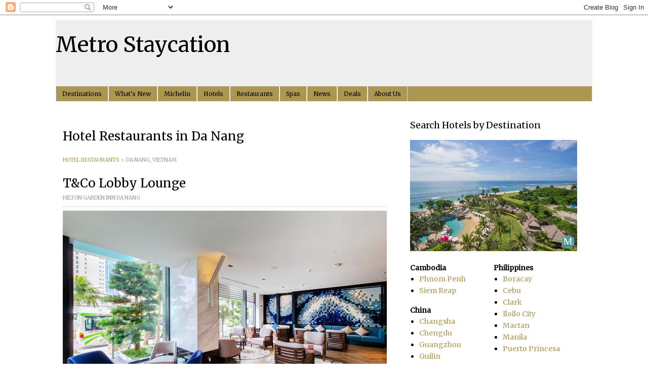

--- FILE ---
content_type: text/html; charset=UTF-8
request_url: https://www.metrostaycation.com/p/restaurants-danang-vietnam.html
body_size: 12522
content:
<!DOCTYPE html>
<html class='v2' dir='ltr' xmlns='http://www.w3.org/1999/xhtml' xmlns:b='http://www.google.com/2005/gml/b' xmlns:data='http://www.google.com/2005/gml/data' xmlns:expr='http://www.google.com/2005/gml/expr'>
<head>
<link href='https://www.blogger.com/static/v1/widgets/335934321-css_bundle_v2.css' rel='stylesheet' type='text/css'/>
<meta content='bcb2f18cc8468639dd7ae4b01f8026f47c7e7daa' name='naver-site-verification'/>
<meta content='nL0D_pyCelhOVbw6io2c-d_kG7O8hGXsbsc18X3AyHg' name='google-site-verification'/>
<meta content='width=1100' name='viewport'/>
<meta content='text/html; charset=UTF-8' http-equiv='Content-Type'/>
<meta content='blogger' name='generator'/>
<link href='https://www.metrostaycation.com/favicon.ico' rel='icon' type='image/x-icon'/>
<link href='https://www.metrostaycation.com/p/restaurants-danang-vietnam.html' rel='canonical'/>
<link rel="alternate" type="application/atom+xml" title="Metro Staycation - Atom" href="https://www.metrostaycation.com/feeds/posts/default" />
<link rel="alternate" type="application/rss+xml" title="Metro Staycation - RSS" href="https://www.metrostaycation.com/feeds/posts/default?alt=rss" />
<link rel="service.post" type="application/atom+xml" title="Metro Staycation - Atom" href="https://www.blogger.com/feeds/4027541912622989760/posts/default" />
<!--Can't find substitution for tag [blog.ieCssRetrofitLinks]-->
<meta content='The best restaurants and bars in Da Nang, Vietnam | Where to eat in Da Nang, Vietnam' name='description'/>
<meta content='https://www.metrostaycation.com/p/restaurants-danang-vietnam.html' property='og:url'/>
<meta content='Hotel Restaurants in Da Nang' property='og:title'/>
<meta content='The best restaurants and bars in Da Nang, Vietnam | Where to eat in Da Nang, Vietnam' property='og:description'/>
<meta content='https://blogger.googleusercontent.com/img/b/R29vZ2xl/AVvXsEg-23hEEoZxmCq6V92JA0Ezt-iPG4DtRAWzPKidc9SHQvArlUvP2fy0hi6FnwPzp_Ru1NDamUdf53F7uEaWNNt49fH_imNh3N1_EMCS38HOMjoHO06t0Ql1oowsf28bB3ZDyR3sF_gU_3d-whUbId-4gGA7dfSVt_Sgj4gUn4f-R2bEC7gKqO56pXSjcUE/w1200-h630-p-k-no-nu/Together%20Co%20Da%20Nang%2001.jpg' property='og:image'/>
<title>
Metro Staycation: Hotel Restaurants in Da Nang
</title>
<style type='text/css'>@font-face{font-family:'Merriweather';font-style:normal;font-weight:400;font-stretch:100%;font-display:swap;src:url(//fonts.gstatic.com/s/merriweather/v33/u-4D0qyriQwlOrhSvowK_l5UcA6zuSYEqOzpPe3HOZJ5eX1WtLaQwmYiScCmDxhtNOKl8yDr3icaGV31CPDaYKfFQn0.woff2)format('woff2');unicode-range:U+0460-052F,U+1C80-1C8A,U+20B4,U+2DE0-2DFF,U+A640-A69F,U+FE2E-FE2F;}@font-face{font-family:'Merriweather';font-style:normal;font-weight:400;font-stretch:100%;font-display:swap;src:url(//fonts.gstatic.com/s/merriweather/v33/u-4D0qyriQwlOrhSvowK_l5UcA6zuSYEqOzpPe3HOZJ5eX1WtLaQwmYiScCmDxhtNOKl8yDr3icaEF31CPDaYKfFQn0.woff2)format('woff2');unicode-range:U+0301,U+0400-045F,U+0490-0491,U+04B0-04B1,U+2116;}@font-face{font-family:'Merriweather';font-style:normal;font-weight:400;font-stretch:100%;font-display:swap;src:url(//fonts.gstatic.com/s/merriweather/v33/u-4D0qyriQwlOrhSvowK_l5UcA6zuSYEqOzpPe3HOZJ5eX1WtLaQwmYiScCmDxhtNOKl8yDr3icaG131CPDaYKfFQn0.woff2)format('woff2');unicode-range:U+0102-0103,U+0110-0111,U+0128-0129,U+0168-0169,U+01A0-01A1,U+01AF-01B0,U+0300-0301,U+0303-0304,U+0308-0309,U+0323,U+0329,U+1EA0-1EF9,U+20AB;}@font-face{font-family:'Merriweather';font-style:normal;font-weight:400;font-stretch:100%;font-display:swap;src:url(//fonts.gstatic.com/s/merriweather/v33/u-4D0qyriQwlOrhSvowK_l5UcA6zuSYEqOzpPe3HOZJ5eX1WtLaQwmYiScCmDxhtNOKl8yDr3icaGl31CPDaYKfFQn0.woff2)format('woff2');unicode-range:U+0100-02BA,U+02BD-02C5,U+02C7-02CC,U+02CE-02D7,U+02DD-02FF,U+0304,U+0308,U+0329,U+1D00-1DBF,U+1E00-1E9F,U+1EF2-1EFF,U+2020,U+20A0-20AB,U+20AD-20C0,U+2113,U+2C60-2C7F,U+A720-A7FF;}@font-face{font-family:'Merriweather';font-style:normal;font-weight:400;font-stretch:100%;font-display:swap;src:url(//fonts.gstatic.com/s/merriweather/v33/u-4D0qyriQwlOrhSvowK_l5UcA6zuSYEqOzpPe3HOZJ5eX1WtLaQwmYiScCmDxhtNOKl8yDr3icaFF31CPDaYKfF.woff2)format('woff2');unicode-range:U+0000-00FF,U+0131,U+0152-0153,U+02BB-02BC,U+02C6,U+02DA,U+02DC,U+0304,U+0308,U+0329,U+2000-206F,U+20AC,U+2122,U+2191,U+2193,U+2212,U+2215,U+FEFF,U+FFFD;}</style>
<style id='page-skin-1' type='text/css'><!--
/*
-----------------------------------------------
Blogger Template Style
Name:     Simple
Designer: Blogger
URL:      www.blogger.com
----------------------------------------------- */
/* Variable definitions
====================
<Variable name="keycolor" description="Main Color" type="color" default="#66bbdd"/>
<Group description="Page Text" selector="body">
<Variable name="body.font" description="Font" type="font"
default="normal normal 12px Arial, Tahoma, Helvetica, FreeSans, sans-serif"/>
<Variable name="body.text.color" description="Text Color" type="color" default="#222222"/>
</Group>
<Group description="Backgrounds" selector=".body-fauxcolumns-outer">
<Variable name="body.background.color" description="Outer Background" type="color" default="#66bbdd"/>
<Variable name="content.background.color" description="Main Background" type="color" default="#ffffff"/>
<Variable name="header.background.color" description="Header Background" type="color" default="transparent"/>
</Group>
<Group description="Links" selector=".main-outer">
<Variable name="link.color" description="Link Color" type="color" default="#2288bb"/>
<Variable name="link.visited.color" description="Visited Color" type="color" default="#888888"/>
<Variable name="link.hover.color" description="Hover Color" type="color" default="#33aaff"/>
</Group>
<Group description="Blog Title" selector=".header h1">
<Variable name="header.font" description="Font" type="font"
default="normal normal 60px Arial, Tahoma, Helvetica, FreeSans, sans-serif"/>
<Variable name="header.text.color" description="Title Color" type="color" default="#3399bb" />
</Group>
<Group description="Blog Description" selector=".header .description">
<Variable name="description.text.color" description="Description Color" type="color"
default="#777777" />
</Group>
<Group description="Tabs Text" selector=".tabs-inner .widget li a">
<Variable name="tabs.font" description="Font" type="font"
default="normal normal 14px Arial, Tahoma, Helvetica, FreeSans, sans-serif"/>
<Variable name="tabs.text.color" description="Text Color" type="color" default="#999999"/>
<Variable name="tabs.selected.text.color" description="Selected Color" type="color" default="#000000"/>
</Group>
<Group description="Tabs Background" selector=".tabs-outer .PageList">
<Variable name="tabs.background.color" description="Background Color" type="color" default="#f5f5f5"/>
<Variable name="tabs.selected.background.color" description="Selected Color" type="color" default="#eeeeee"/>
</Group>
<Group description="Post Title" selector="h3.post-title, .comments h4">
<Variable name="post.title.font" description="Font" type="font"
default="normal normal 22px Arial, Tahoma, Helvetica, FreeSans, sans-serif"/>
</Group>
<Group description="Date Header" selector=".date-header">
<Variable name="date.header.color" description="Text Color" type="color"
default="#000000"/>
<Variable name="date.header.background.color" description="Background Color" type="color"
default="transparent"/>
<Variable name="date.header.font" description="Text Font" type="font"
default="normal bold 11px Arial, Tahoma, Helvetica, FreeSans, sans-serif"/>
<Variable name="date.header.padding" description="Date Header Padding" type="string" default="inherit"/>
<Variable name="date.header.letterspacing" description="Date Header Letter Spacing" type="string" default="inherit"/>
<Variable name="date.header.margin" description="Date Header Margin" type="string" default="inherit"/>
</Group>
<Group description="Post Footer" selector=".post-footer">
<Variable name="post.footer.text.color" description="Text Color" type="color" default="#666666"/>
<Variable name="post.footer.background.color" description="Background Color" type="color"
default="#f9f9f9"/>
<Variable name="post.footer.border.color" description="Shadow Color" type="color" default="#eeeeee"/>
</Group>
<Group description="Gadgets" selector="h2">
<Variable name="widget.title.font" description="Title Font" type="font"
default="normal bold 11px Arial, Tahoma, Helvetica, FreeSans, sans-serif"/>
<Variable name="widget.title.text.color" description="Title Color" type="color" default="#000000"/>
<Variable name="widget.alternate.text.color" description="Alternate Color" type="color" default="#999999"/>
</Group>
<Group description="Images" selector=".main-inner">
<Variable name="image.background.color" description="Background Color" type="color" default="#ffffff"/>
<Variable name="image.border.color" description="Border Color" type="color" default="#eeeeee"/>
<Variable name="image.text.color" description="Caption Text Color" type="color" default="#000000"/>
</Group>
<Group description="Accents" selector=".content-inner">
<Variable name="body.rule.color" description="Separator Line Color" type="color" default="#eeeeee"/>
<Variable name="tabs.border.color" description="Tabs Border Color" type="color" default="transparent"/>
</Group>
<Variable name="body.background" description="Body Background" type="background"
color="#ffffff" default="$(color) none repeat scroll top left"/>
<Variable name="body.background.override" description="Body Background Override" type="string" default=""/>
<Variable name="body.background.gradient.cap" description="Body Gradient Cap" type="url"
default="url(https://resources.blogblog.com/blogblog/data/1kt/simple/gradients_light.png)"/>
<Variable name="body.background.gradient.tile" description="Body Gradient Tile" type="url"
default="url(https://resources.blogblog.com/blogblog/data/1kt/simple/body_gradient_tile_light.png)"/>
<Variable name="content.background.color.selector" description="Content Background Color Selector" type="string" default=".content-inner"/>
<Variable name="content.padding" description="Content Padding" type="length" default="10px" min="0" max="100px"/>
<Variable name="content.padding.horizontal" description="Content Horizontal Padding" type="length" default="10px" min="0" max="100px"/>
<Variable name="content.shadow.spread" description="Content Shadow Spread" type="length" default="40px" min="0" max="100px"/>
<Variable name="content.shadow.spread.webkit" description="Content Shadow Spread (WebKit)" type="length" default="5px" min="0" max="100px"/>
<Variable name="content.shadow.spread.ie" description="Content Shadow Spread (IE)" type="length" default="10px" min="0" max="100px"/>
<Variable name="main.border.width" description="Main Border Width" type="length" default="0" min="0" max="10px"/>
<Variable name="header.background.gradient" description="Header Gradient" type="url" default="none"/>
<Variable name="header.shadow.offset.left" description="Header Shadow Offset Left" type="length" default="-1px" min="-50px" max="50px"/>
<Variable name="header.shadow.offset.top" description="Header Shadow Offset Top" type="length" default="-1px" min="-50px" max="50px"/>
<Variable name="header.shadow.spread" description="Header Shadow Spread" type="length" default="1px" min="0" max="100px"/>
<Variable name="header.padding" description="Header Padding" type="length" default="30px" min="0" max="100px"/>
<Variable name="header.border.size" description="Header Border Size" type="length" default="1px" min="0" max="10px"/>
<Variable name="header.bottom.border.size" description="Header Bottom Border Size" type="length" default="1px" min="0" max="10px"/>
<Variable name="header.border.horizontalsize" description="Header Horizontal Border Size" type="length" default="0" min="0" max="10px"/>
<Variable name="description.text.size" description="Description Text Size" type="string" default="140%"/>
<Variable name="tabs.margin.top" description="Tabs Margin Top" type="length" default="0" min="0" max="100px"/>
<Variable name="tabs.margin.side" description="Tabs Side Margin" type="length" default="30px" min="0" max="100px"/>
<Variable name="tabs.background.gradient" description="Tabs Background Gradient" type="url"
default="url(https://resources.blogblog.com/blogblog/data/1kt/simple/gradients_light.png)"/>
<Variable name="tabs.border.width" description="Tabs Border Width" type="length" default="1px" min="0" max="10px"/>
<Variable name="tabs.bevel.border.width" description="Tabs Bevel Border Width" type="length" default="1px" min="0" max="10px"/>
<Variable name="post.margin.bottom" description="Post Bottom Margin" type="length" default="25px" min="0" max="100px"/>
<Variable name="image.border.small.size" description="Image Border Small Size" type="length" default="2px" min="0" max="10px"/>
<Variable name="image.border.large.size" description="Image Border Large Size" type="length" default="5px" min="0" max="10px"/>
<Variable name="page.width.selector" description="Page Width Selector" type="string" default=".region-inner"/>
<Variable name="page.width" description="Page Width" type="string" default="auto"/>
<Variable name="main.section.margin" description="Main Section Margin" type="length" default="15px" min="0" max="100px"/>
<Variable name="main.padding" description="Main Padding" type="length" default="15px" min="0" max="100px"/>
<Variable name="main.padding.top" description="Main Padding Top" type="length" default="30px" min="0" max="100px"/>
<Variable name="main.padding.bottom" description="Main Padding Bottom" type="length" default="30px" min="0" max="100px"/>
<Variable name="paging.background"
color="#ffffff"
description="Background of blog paging area" type="background"
default="transparent none no-repeat scroll top center"/>
<Variable name="footer.bevel" description="Bevel border length of footer" type="length" default="0" min="0" max="10px"/>
<Variable name="mobile.background.overlay" description="Mobile Background Overlay" type="string"
default="transparent none repeat scroll top left"/>
<Variable name="mobile.background.size" description="Mobile Background Size" type="string" default="auto"/>
<Variable name="mobile.button.color" description="Mobile Button Color" type="color" default="#ffffff" />
<Variable name="startSide" description="Side where text starts in blog language" type="automatic" default="left"/>
<Variable name="endSide" description="Side where text ends in blog language" type="automatic" default="right"/>
*/
/* Content
----------------------------------------------- */
body {
font: normal normal 14px Merriweather;
color: #000000;
background: #ffffff none repeat scroll top left;
padding: 0 0 0 0;
}
html body .region-inner {
min-width: 0;
max-width: 100%;
width: auto;
}
h2 {
font-size: 22px;
}
a:link {
text-decoration:none;
color: #ac9751;
}
a:visited {
text-decoration:none;
color: #ac9751;
}
a:hover {
text-decoration:underline;
color: #e0aa14;
}
.body-fauxcolumn-outer .fauxcolumn-inner {
background: transparent none repeat scroll top left;
_background-image: none;
}
.body-fauxcolumn-outer .cap-top {
position: absolute;
z-index: 1;
height: 400px;
width: 100%;
}
.body-fauxcolumn-outer .cap-top .cap-left {
width: 100%;
background: transparent none repeat-x scroll top left;
_background-image: none;
}
.content-outer {
-moz-box-shadow: 0 0 0 rgba(0, 0, 0, .15);
-webkit-box-shadow: 0 0 0 rgba(0, 0, 0, .15);
-goog-ms-box-shadow: 0 0 0 #333333;
box-shadow: 0 0 0 rgba(0, 0, 0, .15);
margin-bottom: 1px;
}
.content-inner {
padding: 10px 40px;
}
.content-inner {
background-color: #ffffff;
}
/* Header
----------------------------------------------- */
.header-outer {
background: #eeeeee none repeat-x scroll 0 -400px;
_background-image: none;
}
.Header h1 {
font: normal normal 42px Merriweather;
color: #000000;
text-shadow: 0 0 0 rgba(0, 0, 0, .2);
}
.Header h1 a {
color: #000000;
}
.Header .description {
font-size: 18px;
color: #f1ede4;
}
.header-inner .Header .titlewrapper {
padding: 22px 0;
}
.header-inner .Header .descriptionwrapper {
padding: 0 0;
}
/* Tabs
----------------------------------------------- */
.tabs-inner .section:first-child {
border-top: 0 solid #dddddd;
}
.tabs-inner .section:first-child ul {
margin-top: -1px;
border-top: 1px solid #dddddd;
border-left: 1px solid #dddddd;
border-right: 1px solid #dddddd;
}
.tabs-inner .widget ul {
background: #ac9751 none repeat-x scroll 0 -800px;
_background-image: none;
border-bottom: 1px solid #dddddd;
margin-top: 0;
margin-left: -30px;
margin-right: -30px;
}
.tabs-inner .widget li a {
display: inline-block;
padding: .6em 1em;
font: normal normal 12px Merriweather;
color: #000000;
border-left: 1px solid #ffffff;
border-right: 1px solid #dddddd;
}
.tabs-inner .widget li:first-child a {
border-left: none;
}
.tabs-inner .widget li.selected a, .tabs-inner .widget li a:hover {
color: #eeeeee;
background-color: #ac9751;
text-decoration: none;
}
/* Columns
----------------------------------------------- */
.main-outer {
border-top: 0 solid transparent;
}
.fauxcolumn-left-outer .fauxcolumn-inner {
border-right: 1px solid transparent;
}
.fauxcolumn-right-outer .fauxcolumn-inner {
border-left: 1px solid transparent;
}
/* Headings
----------------------------------------------- */
div.widget > h2,
div.widget h2.title {
margin: 0 0 1em 0;
font: normal normal 18px Merriweather;
color: #000000;
}
/* Widgets
----------------------------------------------- */
.widget .zippy {
color: #999999;
text-shadow: 2px 2px 1px rgba(0, 0, 0, .1);
}
.widget .popular-posts ul {
list-style: none;
}
/* Posts
----------------------------------------------- */
h2.date-header {
font: normal normal 12px Merriweather;
}
.date-header span {
background-color: rgba(0, 0, 0, 0);
color: #666666;
padding: 0.4em;
letter-spacing: 3px;
margin: inherit;
}
.main-inner {
padding-top: 35px;
padding-bottom: 65px;
}
.main-inner .column-center-inner {
padding: 0 0;
}
.main-inner .column-center-inner .section {
margin: 0 1em;
}
.post {
margin: 0 0 45px 0;
}
h3.post-title, .comments h4 {
font: normal normal 24px Merriweather;
margin: .75em 0 0;
}
.post-body {
font-size: 110%;
line-height: 1.4;
position: relative;
}
.post-body img, .post-body .tr-caption-container, .Profile img, .Image img,
.BlogList .item-thumbnail img {
padding: 2px;
background: #ffffff;
border: 1px solid #eeeeee;
-moz-box-shadow: 1px 1px 5px rgba(0, 0, 0, .1);
-webkit-box-shadow: 1px 1px 5px rgba(0, 0, 0, .1);
box-shadow: 1px 1px 5px rgba(0, 0, 0, .1);
}
.post-body img, .post-body .tr-caption-container {
padding: 5px;
}
.post-body .tr-caption-container {
color: #000000;
}
.post-body .tr-caption-container img {
padding: 0;
background: transparent;
border: none;
-moz-box-shadow: 0 0 0 rgba(0, 0, 0, .1);
-webkit-box-shadow: 0 0 0 rgba(0, 0, 0, .1);
box-shadow: 0 0 0 rgba(0, 0, 0, .1);
}
.post-header {
margin: 0 0 1.5em;
line-height: 1.6;
font-size: 90%;
}
.post-footer {
margin: 20px -2px 0;
padding: 5px 10px;
color: #666666;
background-color: #eeeeee;
border-bottom: 1px solid #eeeeee;
line-height: 1.6;
font-size: 90%;
}
#comments .comment-author {
padding-top: 1.5em;
border-top: 1px solid transparent;
background-position: 0 1.5em;
}
#comments .comment-author:first-child {
padding-top: 0;
border-top: none;
}
.avatar-image-container {
margin: .2em 0 0;
}
#comments .avatar-image-container img {
border: 1px solid #eeeeee;
}
/* Comments
----------------------------------------------- */
.comments .comments-content .icon.blog-author {
background-repeat: no-repeat;
background-image: url([data-uri]);
}
.comments .comments-content .loadmore a {
border-top: 1px solid #999999;
border-bottom: 1px solid #999999;
}
.comments .comment-thread.inline-thread {
background-color: #eeeeee;
}
.comments .continue {
border-top: 2px solid #999999;
}
/* Accents
---------------------------------------------- */
.section-columns td.columns-cell {
border-left: 1px solid transparent;
}
.blog-pager {
background: transparent url(//www.blogblog.com/1kt/simple/paging_dot.png) repeat-x scroll top center;
}
.blog-pager-older-link, .home-link,
.blog-pager-newer-link {
background-color: #ffffff;
padding: 5px;
}
.footer-outer {
border-top: 1px dashed #bbbbbb;
}
/* Mobile
----------------------------------------------- */
body.mobile  {
background-size: auto;
}
.mobile .body-fauxcolumn-outer {
background: transparent none repeat scroll top left;
}
.mobile .body-fauxcolumn-outer .cap-top {
background-size: 100% auto;
}
.mobile .content-outer {
-webkit-box-shadow: 0 0 3px rgba(0, 0, 0, .15);
box-shadow: 0 0 3px rgba(0, 0, 0, .15);
}
.mobile .tabs-inner .widget ul {
margin-left: 0;
margin-right: 0;
}
.mobile .post {
margin: 0;
}
.mobile .main-inner .column-center-inner .section {
margin: 0;
}
.mobile .date-header span {
padding: 0.1em 10px;
margin: 0 -10px;
}
.mobile h3.post-title {
margin: 0;
}
.mobile .blog-pager {
background: transparent none no-repeat scroll top center;
}
.mobile .footer-outer {
border-top: none;
}
.mobile .main-inner, .mobile .footer-inner {
background-color: #ffffff;
}
.mobile-index-contents {
color: #000000;
}
.mobile-link-button {
background-color: #ac9751;
}
.mobile-link-button a:link, .mobile-link-button a:visited {
color: #ffffff;
}
.mobile .tabs-inner .section:first-child {
border-top: none;
}
.mobile .tabs-inner .PageList .widget-content {
background-color: #ac9751;
color: #eeeeee;
border-top: 1px solid #dddddd;
border-bottom: 1px solid #dddddd;
}
.mobile .tabs-inner .PageList .widget-content .pagelist-arrow {
border-left: 1px solid #dddddd;
}
.post-body img, .post-body .tr-caption-container {
padding: 0 !important;
background: none !important;  border: none !important;
-webkit-box-shadow: 0px 0px 0px transparent !important;
-moz-box-shadow: 0px 0px 0px transparent !important;
box-shadow: 0px 0px 0px transparent !important;   }
hr {
border: 0;
background-color: #FFFFFF;
border-top: 1px dotted #C0C0C0;
}
--></style>
<style id='template-skin-1' type='text/css'><!--
body {
min-width: 1140px;
}
.content-outer, .content-fauxcolumn-outer, .region-inner {
min-width: 1140px;
max-width: 1140px;
_width: 1140px;
}
.main-inner .columns {
padding-left: 0px;
padding-right: 390px;
}
.main-inner .fauxcolumn-center-outer {
left: 0px;
right: 390px;
/* IE6 does not respect left and right together */
_width: expression(this.parentNode.offsetWidth -
parseInt("0px") -
parseInt("390px") + 'px');
}
.main-inner .fauxcolumn-left-outer {
width: 0px;
}
.main-inner .fauxcolumn-right-outer {
width: 390px;
}
.main-inner .column-left-outer {
width: 0px;
right: 100%;
margin-left: -0px;
}
.main-inner .column-right-outer {
width: 390px;
margin-right: -390px;
}
#layout {
min-width: 0;
}
#layout .content-outer {
min-width: 0;
width: 800px;
}
#layout .region-inner {
min-width: 0;
width: auto;
}
--></style>
<script type='text/javascript'>
'function'!=typeof loadGsLib&&(loadGsLib=function(){var e=document.createElement("script");
e.type="text/javascript",e.async=!0,e.src='//api.at.getsocial.io/widget/v1/gs_async.js?id=6146af';
var t=document.getElementsByTagName("script")[0];t.parentNode.insertBefore(e,t)})();
</script>
<meta content='0be312f30769a03f26a850c84eea2338012320e8' name='B-verify'/>
<link href='https://www.blogger.com/dyn-css/authorization.css?targetBlogID=4027541912622989760&amp;zx=33f7b2e9-c26d-4217-8cfd-6e973150e045' media='none' onload='if(media!=&#39;all&#39;)media=&#39;all&#39;' rel='stylesheet'/><noscript><link href='https://www.blogger.com/dyn-css/authorization.css?targetBlogID=4027541912622989760&amp;zx=33f7b2e9-c26d-4217-8cfd-6e973150e045' rel='stylesheet'/></noscript>
<meta name='google-adsense-platform-account' content='ca-host-pub-1556223355139109'/>
<meta name='google-adsense-platform-domain' content='blogspot.com'/>

<!-- data-ad-client=ca-pub-1885672362458017 -->

</head>
<body class='loading'>
<div class='navbar section' id='navbar' name='Navbar'><div class='widget Navbar' data-version='1' id='Navbar1'><script type="text/javascript">
    function setAttributeOnload(object, attribute, val) {
      if(window.addEventListener) {
        window.addEventListener('load',
          function(){ object[attribute] = val; }, false);
      } else {
        window.attachEvent('onload', function(){ object[attribute] = val; });
      }
    }
  </script>
<div id="navbar-iframe-container"></div>
<script type="text/javascript" src="https://apis.google.com/js/platform.js"></script>
<script type="text/javascript">
      gapi.load("gapi.iframes:gapi.iframes.style.bubble", function() {
        if (gapi.iframes && gapi.iframes.getContext) {
          gapi.iframes.getContext().openChild({
              url: 'https://www.blogger.com/navbar/4027541912622989760?pa\x3d7293091873372717789\x26origin\x3dhttps://www.metrostaycation.com',
              where: document.getElementById("navbar-iframe-container"),
              id: "navbar-iframe"
          });
        }
      });
    </script><script type="text/javascript">
(function() {
var script = document.createElement('script');
script.type = 'text/javascript';
script.src = '//pagead2.googlesyndication.com/pagead/js/google_top_exp.js';
var head = document.getElementsByTagName('head')[0];
if (head) {
head.appendChild(script);
}})();
</script>
</div></div>
<div class='body-fauxcolumns'>
<div class='fauxcolumn-outer body-fauxcolumn-outer'>
<div class='cap-top'>
<div class='cap-left'></div>
<div class='cap-right'></div>
</div>
<div class='fauxborder-left'>
<div class='fauxborder-right'></div>
<div class='fauxcolumn-inner'>
</div>
</div>
<div class='cap-bottom'>
<div class='cap-left'></div>
<div class='cap-right'></div>
</div>
</div>
</div>
<div class='content'>
<div class='content-fauxcolumns'>
<div class='fauxcolumn-outer content-fauxcolumn-outer'>
<div class='cap-top'>
<div class='cap-left'></div>
<div class='cap-right'></div>
</div>
<div class='fauxborder-left'>
<div class='fauxborder-right'></div>
<div class='fauxcolumn-inner'>
</div>
</div>
<div class='cap-bottom'>
<div class='cap-left'></div>
<div class='cap-right'></div>
</div>
</div>
</div>
<div class='content-outer'>
<div class='content-cap-top cap-top'>
<div class='cap-left'></div>
<div class='cap-right'></div>
</div>
<div class='fauxborder-left content-fauxborder-left'>
<div class='fauxborder-right content-fauxborder-right'></div>
<div class='content-inner'>
<header>
<div class='header-outer'>
<div class='header-cap-top cap-top'>
<div class='cap-left'></div>
<div class='cap-right'></div>
</div>
<div class='fauxborder-left header-fauxborder-left'>
<div class='fauxborder-right header-fauxborder-right'></div>
<div class='region-inner header-inner'>
<div class='header section' id='header' name='Header'><div class='widget Header' data-version='1' id='Header1'>
<div id='header-inner'>
<div class='titlewrapper'>
<h1 class='title'>
<a href='https://www.metrostaycation.com/'>
Metro Staycation
</a>
</h1>
</div>
<div class='descriptionwrapper'>
<p class='description'><span>
</span></p>
</div>
</div>
</div></div>
</div>
</div>
<div class='header-cap-bottom cap-bottom'>
<div class='cap-left'></div>
<div class='cap-right'></div>
</div>
</div>
</header>
<div class='tabs-outer'>
<div class='tabs-cap-top cap-top'>
<div class='cap-left'></div>
<div class='cap-right'></div>
</div>
<div class='fauxborder-left tabs-fauxborder-left'>
<div class='fauxborder-right tabs-fauxborder-right'></div>
<div class='region-inner tabs-inner'>
<div class='tabs section' id='crosscol' name='Cross-Column'><div class='widget PageList' data-version='1' id='PageList1'>
<div class='widget-content'>
<ul>
<li>
<a href='http://www.metrostaycation.com/p/home.html'>Destinations</a>
</li>
<li>
<a href='http://www.metrostaycation.com/index.html'>What's New</a>
</li>
<li>
<a href='https://www.metrostaycation.com/p/michelin.html'>Michelin</a>
</li>
<li>
<a href='https://www.metrostaycation.com/p/featured-hotels.html'>Hotels</a>
</li>
<li>
<a href='http://www.metrostaycation.com/p/restaurants.html'>Restaurants</a>
</li>
<li>
<a href='https://www.metrostaycation.com/p/hotel-spas.html'>Spas</a>
</li>
<li>
<a href='https://news.metrostaycation.com/'>News</a>
</li>
<li>
<a href='https://deals.metrostaycation.com/'>Deals</a>
</li>
<li>
<a href='http://www.metrostaycation.com/p/about.html'>About Us</a>
</li>
</ul>
<div class='clear'></div>
</div>
</div></div>
<div class='tabs no-items section' id='crosscol-overflow' name='Cross-Column 2'></div>
</div>
</div>
<div class='tabs-cap-bottom cap-bottom'>
<div class='cap-left'></div>
<div class='cap-right'></div>
</div>
</div>
<div class='main-outer'>
<div class='main-cap-top cap-top'>
<div class='cap-left'></div>
<div class='cap-right'></div>
</div>
<div class='fauxborder-left main-fauxborder-left'>
<div class='fauxborder-right main-fauxborder-right'></div>
<div class='region-inner main-inner'>
<div class='columns fauxcolumns'>
<div class='fauxcolumn-outer fauxcolumn-center-outer'>
<div class='cap-top'>
<div class='cap-left'></div>
<div class='cap-right'></div>
</div>
<div class='fauxborder-left'>
<div class='fauxborder-right'></div>
<div class='fauxcolumn-inner'>
</div>
</div>
<div class='cap-bottom'>
<div class='cap-left'></div>
<div class='cap-right'></div>
</div>
</div>
<div class='fauxcolumn-outer fauxcolumn-left-outer'>
<div class='cap-top'>
<div class='cap-left'></div>
<div class='cap-right'></div>
</div>
<div class='fauxborder-left'>
<div class='fauxborder-right'></div>
<div class='fauxcolumn-inner'>
</div>
</div>
<div class='cap-bottom'>
<div class='cap-left'></div>
<div class='cap-right'></div>
</div>
</div>
<div class='fauxcolumn-outer fauxcolumn-right-outer'>
<div class='cap-top'>
<div class='cap-left'></div>
<div class='cap-right'></div>
</div>
<div class='fauxborder-left'>
<div class='fauxborder-right'></div>
<div class='fauxcolumn-inner'>
</div>
</div>
<div class='cap-bottom'>
<div class='cap-left'></div>
<div class='cap-right'></div>
</div>
</div>
<!-- corrects IE6 width calculation -->
<div class='columns-inner'>
<div class='column-center-outer'>
<div class='column-center-inner'>
<div class='main section' id='main' name='Main'><div class='widget Blog' data-version='1' id='Blog1'>
<div class='blog-posts hfeed'>

          <div class="date-outer">
        

          <div class="date-posts">
        
<div class='post-outer'>
<div class='post hentry uncustomized-post-template' itemprop='blogPost' itemscope='itemscope' itemtype='http://schema.org/BlogPosting'>
<meta content='https://blogger.googleusercontent.com/img/b/R29vZ2xl/AVvXsEg-23hEEoZxmCq6V92JA0Ezt-iPG4DtRAWzPKidc9SHQvArlUvP2fy0hi6FnwPzp_Ru1NDamUdf53F7uEaWNNt49fH_imNh3N1_EMCS38HOMjoHO06t0Ql1oowsf28bB3ZDyR3sF_gU_3d-whUbId-4gGA7dfSVt_Sgj4gUn4f-R2bEC7gKqO56pXSjcUE/s1600/Together%20Co%20Da%20Nang%2001.jpg' itemprop='image_url'/>
<meta content='4027541912622989760' itemprop='blogId'/>
<meta content='7293091873372717789' itemprop='postId'/>
<a name='7293091873372717789'></a>
<h3 class='post-title entry-title' itemprop='name'>
Hotel Restaurants in Da Nang
</h3>
<div class='post-header'>
<div class='post-header-line-1'></div>
</div>
<div class='post-body entry-content' id='post-body-7293091873372717789' itemprop='articleBody'>
<img alt="" border="0" height="0" src="https://blogger.googleusercontent.com/img/b/R29vZ2xl/AVvXsEg-23hEEoZxmCq6V92JA0Ezt-iPG4DtRAWzPKidc9SHQvArlUvP2fy0hi6FnwPzp_Ru1NDamUdf53F7uEaWNNt49fH_imNh3N1_EMCS38HOMjoHO06t0Ql1oowsf28bB3ZDyR3sF_gU_3d-whUbId-4gGA7dfSVt_Sgj4gUn4f-R2bEC7gKqO56pXSjcUE/s1600/Together%20Co%20Da%20Nang%2001.jpg" width="0"/><span style="color: #999999; font-size: x-small;"><a href="http://www.metrostaycation.com/p/restaurants.html">HOTEL RESTAURANTS</a></span>  
<span style="color: #999999; font-size: x-small;">&gt;</span> 
<span style="color: #999999; font-size: x-small;">DA NANG, VIETNAM</span>
<br />
<br />



<span style="font-size: x-large;">T&Co Lobby Lounge</span><br />
<span style="color: #999999; font-size: x-small;">HILTON GARDEN INN DA NANG</span>
<hr />
<img alt="T&amp;Co Lobby Lounge at Hilton Garden Inn Da Nang" border="0" data-original-height="427" data-original-width="640" src="https://blogger.googleusercontent.com/img/b/R29vZ2xl/AVvXsEgkchdz14tWK0bj86uoApH94YkcQNjN10bcdqvej4Db9u8kdQ0YN7_HZ54ehuTM70CGevg5Xdu5FVD3LcCHNR79emR3d_Mj5pYUC05lwzJDNWs5308ck_TwRcDj7CQiH66rAAqnBAfo1jYTebFiXTlVUdEtPGbRLvPXR2Sm2eIfBG_bXTSmdAQ1DXMvwHc/s1600/Lobby%20Lounge%2002.jpg"/>
<br />
<br />
<b><a href="https://www.metrostaycation.com/2024/01/t-and-co-lobby-lounge-at-hilton-garden-inn-da-nang.html">T&Co Lobby Lounge</a></b> at <b>Hilton Garden Inn Da Nang</b> is located at the lobby level and serves as an ideal spot for a casual snack, business meetings, or unwinding with a cocktail in the evening.
<hr />
<br />
<br />



<span style="font-size: x-large;">Together & Co.</span><br />
<span style="color: #999999; font-size: x-small;">HILTON GARDEN INN DA NANG</span>
<hr />
<img alt="Together &amp; Co at Hilton Garden Inn Da Nang" border="0" data-original-height="427" data-original-width="640" src="https://blogger.googleusercontent.com/img/b/R29vZ2xl/AVvXsEj7mi99qMsEqi9rjxVyjOnGOvq4DinHfmQh-JkE0oWIPN2Twq1IF07W6m_zyBHtftng4ECZ7rK9m3on1sK1orMIrji6XphyF2WUaYVx6lWTVuG8CpokeVS6DUHVMCCdzHa4C1rAOPUJgHyubRSkgWrosHkvzXK7-TPqzOVdC8r7WfMd6LVJgujFJjc6xjk/s1600/Together%20Co%20Da%20Nang%2002.jpg"/>
<br />
<br />
<b><a href="https://www.metrostaycation.com/2024/01/together--and-co-at-hilton-garden-inn-da-nang.html">Together & Co.</a></b> is the all-day dining restaurant of <b>Hilton Garden Inn Da Nang</b>. Blending local and international flavors, this restaurant offers a modern ambiance with beachside panoramas. Whether you're into pho or pasta, the restaurant's menu caters to all tastes.
<hr />
<br />
<br />




<div style='clear: both;'></div>
</div>
<div class='post-footer'>
<div class='post-footer-line post-footer-line-1'>
<span class='post-author vcard'>
</span>
<span class='post-timestamp'>
</span>
<span class='post-comment-link'>
</span>
<span class='post-icons'>
</span>
<div class='post-share-buttons goog-inline-block'>
</div>
</div>
<div class='post-footer-line post-footer-line-2'>
<span class='post-labels'>
</span>
</div>
<div class='post-footer-line post-footer-line-3'>
<span class='post-location'>
</span>
</div>
</div>
</div>
<div class='comments' id='comments'>
<a name='comments'></a>
<h4>No comments:</h4>
<div id='Blog1_comments-block-wrapper'>
<dl class='avatar-comment-indent' id='comments-block'>
</dl>
</div>
<p class='comment-footer'>
<div class='comment-form'>
<a name='comment-form'></a>
<h4 id='comment-post-message'>Post a Comment</h4>
<p>
</p>
<a href='https://www.blogger.com/comment/frame/4027541912622989760?pa=7293091873372717789&hl=en&saa=85391&origin=https://www.metrostaycation.com' id='comment-editor-src'></a>
<iframe allowtransparency='true' class='blogger-iframe-colorize blogger-comment-from-post' frameborder='0' height='410px' id='comment-editor' name='comment-editor' src='' width='100%'></iframe>
<script src='https://www.blogger.com/static/v1/jsbin/2830521187-comment_from_post_iframe.js' type='text/javascript'></script>
<script type='text/javascript'>
      BLOG_CMT_createIframe('https://www.blogger.com/rpc_relay.html');
    </script>
</div>
</p>
</div>
</div>
<div class='inline-ad'>
<script async src="https://pagead2.googlesyndication.com/pagead/js/adsbygoogle.js?client=ca-pub-1885672362458017&host=ca-host-pub-1556223355139109" crossorigin="anonymous"></script>
<!-- metrostaycation_main_Blog1_1x1_as -->
<ins class="adsbygoogle"
     style="display:block"
     data-ad-client="ca-pub-1885672362458017"
     data-ad-host="ca-host-pub-1556223355139109"
     data-ad-slot="4989412963"
     data-ad-format="auto"
     data-full-width-responsive="true"></ins>
<script>
(adsbygoogle = window.adsbygoogle || []).push({});
</script>
</div>

        </div></div>
      
</div>
<div class='blog-pager' id='blog-pager'>
<a class='home-link' href='https://www.metrostaycation.com/'>Home</a>
</div>
<div class='clear'></div>
<div class='blog-feeds'>
<div class='feed-links'>
Subscribe to:
<a class='feed-link' href='https://www.metrostaycation.com/feeds/posts/default' target='_blank' type='application/atom+xml'>Comments (Atom)</a>
</div>
</div>
</div></div>
</div>
</div>
<div class='column-left-outer'>
<div class='column-left-inner'>
<aside>
</aside>
</div>
</div>
<div class='column-right-outer'>
<div class='column-right-inner'>
<aside>
<div class='sidebar section' id='sidebar-right-1'><div class='widget HTML' data-version='1' id='HTML1'>
<h2 class='title'>Search Hotels by Destination</h2>
<div class='widget-content'>
<img alt="" border="0" data-original-height="220" data-original-width="330" src="https://blogger.googleusercontent.com/img/b/R29vZ2xl/AVvXsEiuVGZvPwQZJmXmjPF5Jc9AwnC2P4_uIPWBwczbq5mWp9-mSQYIFWKh-Q5rYQqSjJFsV1PLiwB-tgdthec1_HJT4gYZrzaGvO-NmQL_Z0K4msUBC3Oo2wmBWAE2eygst2g9nRuY-f_cXz0mf7h6HUVNhUhxYSuZQwwRYl9_yyXJOgEEH3ishuR7D9cN/s1600/MetroStaycation%20Hotels.png"/>
<br />
<br />
<table cellspacing="0" cellpadding="0">
<tr valign="top">
<td width="165">


<b>Cambodia</b>
<br />
<ul>
<li><a href="https://www.metrostaycation.com/p/hotels-in-phnom-penh-cambodia.html">Phnom Penh</a></li>
<li><a href="https://www.metrostaycation.com/p/hotels-in-siem-reap.html">Siem Reap</a>
</li>
</ul>
<br />
               
<b>China</b>
<br />
<ul>
<li><a href="https://www.metrostaycation.com/p/hotels-changsha-hunan-china.html">Changsha</a></li>
<li><a href="https://www.metrostaycation.com/p/hotels-chengdu-sichuan-china.html">Chengdu</a></li>
<li><a href="https://www.metrostaycation.com/p/hotels-guangzhou-guangdong-china.html">Guangzhou</a></li>
<li><a href="https://www.metrostaycation.com/p/hotels-guilin-guangxi-china.html">Guilin</a></li>
<li><a href="https://www.metrostaycation.com/p/hotels-sanya-hainan-china.html">Sanya</a></li>
<li><a href="https://www.metrostaycation.com/p/hotels-suzhou-jiangsu-china.html">Suzhou</a></li>
<li><a href="https://www.metrostaycation.com/p/hotels-wuhan-hubei-china.html">Wuhan</a></li>
<li><a href="https://www.metrostaycation.com/p/hotels-xian-shaanxi-china.html">Xi'an</a></li>
<li><a href="https://www.metrostaycation.com/p/hotels-zhangjiajie-hunan-china.html">Zhangjiajie</a> </li>
</ul>
<br />


<b>Hong Kong SAR</b>
<br />
<ul>
<li><a href="http://www.metrostaycation.com/p/featured-hotels-hk.html">Hong Kong</a></li>
</ul>
<br />  


<b>Indonesia</b>
<br />
<ul>
<li><a href="https://www.metrostaycation.com/p/hotels-in-bali-indonesia.html">Bali</a></li>
<li><a href="https://www.metrostaycation.com/p/hotels-in-jakarta-indonesia.html">Jakarta</a></li>
</ul>
<br />  

   
<b>Japan</b>
<br />
<ul>
<li><a href="https://www.metrostaycation.com/p/hotels-in-kyoto-japan.html">Kyoto</a></li>
<li><a href="https://www.metrostaycation.com/p/hotels-in-osaka-japan.html">Osaka</a></li>
</ul>
<br />


<b>Macau SAR</b>
<br />
<ul>
<li><a href="http://www.metrostaycation.com/p/featured-hotels-mo.html">Macau</a></li>
</ul>
<br />  


<b>Malaysia</b>
<br />
<ul>
<li><a href="https://www.metrostaycation.com/p/hotels-kota-kinabalu-malaysia.html">Kota Kinabalu</a></li>
<li><a href="https://www.metrostaycation.com/p/hotels-kuala-lumpur-malaysia.html">Kuala Lumpur</a></li>
<li><a href="https://www.metrostaycation.com/p/hotels-in-penang-malaysia.html">Penang</a></li>
</ul>
<br />

</td>
<td width="165">

<b>Philippines</b>
<br />
<ul>
<li><a href="https://www.metrostaycation.com/p/hotels-in-boracay-philippines.html">Boracay</a></li>
<li><a href="https://www.metrostaycation.com/p/hotels-in-cebu-philippines.html">Cebu</a></li>
<li><a href="https://www.metrostaycation.com/p/hotels-in-clark-philippines.html">Clark</a></li>
<li><a href="https://www.metrostaycation.com/p/hotels-in-iloilo-philippines.html">Iloilo City</a></li>
<li><a href="https://www.metrostaycation.com/p/hotels-mactan-cebu-philippines.html">Mactan</a></li>
<li><a href="https://www.metrostaycation.com/p/hotels-metro-manila-philippines.html">Manila</a></li>
<li><a href="https://www.metrostaycation.com/p/hotels-puerto-princesa-philippines.html">Puerto Princesa</a></li>
</ul>
<br />
   
<b>Singapore</b>
<br />
<ul>
<li><a href="http://www.metrostaycation.com/p/featured-hotels-sg.html">Singapore</a></li>
</ul>
<br />


<b>Taiwan</b>
<br />
<ul>
<li><a href="https://www.metrostaycation.com/p/hotels-kaohsiung-taiwan.html">Kaohsiung</a></li>
<li><a href="https://www.metrostaycation.com/p/hotels-taipei-taiwan.html">Taipei</a></li>
</ul>
<br />

        
<b>Thailand</b>
<br />
<ul>
<li><a href="https://www.metrostaycation.com/p/hotels-in-bangkok-thailand.html">Bangkok</a></li>
<li><a href="https://www.metrostaycation.com/p/hotels-in-chiang-mai-thailand.html">Chiang Mai</a></li>
<li><a href="https://www.metrostaycation.com/p/hotels-khao-lak-thailand.html">Khao Lak</a></li>
<li><a href="https://www.metrostaycation.com/p/hotels-koh-samui-thailand.html">Koh Samui</a></li>
<li><a href="https://www.metrostaycation.com/p/hotels-in-phuket-thailand.html">Phuket</a></li>
</ul>
<br />

        
<b>Vietnam</b>
<br />
<ul>
<li><a href="https://www.metrostaycation.com/p/hotels-cam-ranh-vietnam.html">Cam Ranh</a></li>
<li><a href="https://www.metrostaycation.com/p/hotels-danang-vietnam.html">Da Nang</a></li>
<li><a href="https://www.metrostaycation.com/p/hotels-in-saigon-vietnam.html">Ho Chi Minh City</a></li>
<li><a href="https://www.metrostaycation.com/p/hotels-hoian-vietnam.html">Hoi An</a></li>
<li><a href="https://www.metrostaycation.com/p/hotels-in-phu-quoc-vietnam.html">Phu Quoc</a></li>
</ul>
<br />

</td></tr></table><hr />
</div>
<div class='clear'></div>
</div><div class='widget AdSense' data-version='1' id='AdSense1'>
<div class='widget-content'>
<script async src="https://pagead2.googlesyndication.com/pagead/js/adsbygoogle.js?client=ca-pub-1885672362458017&host=ca-host-pub-1556223355139109" crossorigin="anonymous"></script>
<!-- metrostaycation_sidebar-right-1_AdSense1_1x1_as -->
<ins class="adsbygoogle"
     style="display:block"
     data-ad-client="ca-pub-1885672362458017"
     data-ad-host="ca-host-pub-1556223355139109"
     data-ad-slot="1455747668"
     data-ad-format="auto"
     data-full-width-responsive="true"></ins>
<script>
(adsbygoogle = window.adsbygoogle || []).push({});
</script>
<div class='clear'></div>
</div>
</div></div>
</aside>
</div>
</div>
</div>
<div style='clear: both'></div>
<!-- columns -->
</div>
<!-- main -->
</div>
</div>
<div class='main-cap-bottom cap-bottom'>
<div class='cap-left'></div>
<div class='cap-right'></div>
</div>
</div>
<footer>
<div class='footer-outer'>
<div class='footer-cap-top cap-top'>
<div class='cap-left'></div>
<div class='cap-right'></div>
</div>
<div class='fauxborder-left footer-fauxborder-left'>
<div class='fauxborder-right footer-fauxborder-right'></div>
<div class='region-inner footer-inner'>
<div class='foot no-items section' id='footer-1'></div>
<table border='0' cellpadding='0' cellspacing='0' class='section-columns columns-3'>
<tbody>
<tr>
<td class='first columns-cell'>
<div class='foot section' id='footer-2-1'><div class='widget HTML' data-version='1' id='HTML7'>
<h2 class='title'>Content</h2>
<div class='widget-content'>
<ul>
<li><a href="https://www.metrostaycation.com/p/new-hotel-openings.html">New Hotel Openings</a></li>
<li><a href="https://www.metrostaycation.com/p/featured-hotels.html">Hotels &amp; Resorts</a></li>
<li><a href="https://www.metrostaycation.com/p/club-lounges.html">Hotel Club Lounges</a></li>
<li><a href="https://www.metrostaycation.com/p/restaurants.html">Hotel Restaurants</a></li>
</ul>
</div>
<div class='clear'></div>
</div></div>
</td>
<td class='columns-cell'>
<div class='foot no-items section' id='footer-2-2'></div>
</td>
<td class='columns-cell'>
<div class='foot section' id='footer-2-3'><div class='widget HTML' data-version='1' id='HTML5'>
<h2 class='title'>Terms &amp; Conditions</h2>
<div class='widget-content'>
<span style="font-size: x-small;">All text, photos, videos, files and other intellectual property rights (registered and unregistered) on MetroStaycation.com are CONTENT protected by copyright. You may not copy, download, edit, rephrase, modify, reproduce, republish, post, re-post or otherwise use MetroStaycation.com content in any way except for your own personal, offline, and non-commercial use. Any other use of MetroStaycation.com content requires the prior written permission obtained via metrostaycation@gmail.com.</span>
</div>
<div class='clear'></div>
</div></div>
</td>
</tr>
</tbody>
</table>
<!-- outside of the include in order to lock Attribution widget -->
<div class='foot section' id='footer-3' name='Footer'><div class='widget Attribution' data-version='1' id='Attribution1'>
<div class='widget-content' style='text-align: center;'>
Copyright 2016-2026 &#169; MetroStaycation.com All Rights Reserved. Powered by <a href='https://www.blogger.com' target='_blank'>Blogger</a>.
</div>
<div class='clear'></div>
</div></div>
</div>
</div>
<div class='footer-cap-bottom cap-bottom'>
<div class='cap-left'></div>
<div class='cap-right'></div>
</div>
</div>
</footer>
<!-- content -->
</div>
</div>
<div class='content-cap-bottom cap-bottom'>
<div class='cap-left'></div>
<div class='cap-right'></div>
</div>
</div>
</div>
<script type='text/javascript'>
    window.setTimeout(function() {
        document.body.className = document.body.className.replace('loading', '');
      }, 10);
  </script>

<script type="text/javascript" src="https://www.blogger.com/static/v1/widgets/3845888474-widgets.js"></script>
<script type='text/javascript'>
window['__wavt'] = 'AOuZoY5Nfxj6MK26Ag-Ul35PCwLvdL9vSg:1768733850058';_WidgetManager._Init('//www.blogger.com/rearrange?blogID\x3d4027541912622989760','//www.metrostaycation.com/p/restaurants-danang-vietnam.html','4027541912622989760');
_WidgetManager._SetDataContext([{'name': 'blog', 'data': {'blogId': '4027541912622989760', 'title': 'Metro Staycation', 'url': 'https://www.metrostaycation.com/p/restaurants-danang-vietnam.html', 'canonicalUrl': 'https://www.metrostaycation.com/p/restaurants-danang-vietnam.html', 'homepageUrl': 'https://www.metrostaycation.com/', 'searchUrl': 'https://www.metrostaycation.com/search', 'canonicalHomepageUrl': 'https://www.metrostaycation.com/', 'blogspotFaviconUrl': 'https://www.metrostaycation.com/favicon.ico', 'bloggerUrl': 'https://www.blogger.com', 'hasCustomDomain': true, 'httpsEnabled': true, 'enabledCommentProfileImages': true, 'gPlusViewType': 'FILTERED_POSTMOD', 'adultContent': false, 'analyticsAccountNumber': '', 'encoding': 'UTF-8', 'locale': 'en', 'localeUnderscoreDelimited': 'en', 'languageDirection': 'ltr', 'isPrivate': false, 'isMobile': false, 'isMobileRequest': false, 'mobileClass': '', 'isPrivateBlog': false, 'isDynamicViewsAvailable': true, 'feedLinks': '\x3clink rel\x3d\x22alternate\x22 type\x3d\x22application/atom+xml\x22 title\x3d\x22Metro Staycation - Atom\x22 href\x3d\x22https://www.metrostaycation.com/feeds/posts/default\x22 /\x3e\n\x3clink rel\x3d\x22alternate\x22 type\x3d\x22application/rss+xml\x22 title\x3d\x22Metro Staycation - RSS\x22 href\x3d\x22https://www.metrostaycation.com/feeds/posts/default?alt\x3drss\x22 /\x3e\n\x3clink rel\x3d\x22service.post\x22 type\x3d\x22application/atom+xml\x22 title\x3d\x22Metro Staycation - Atom\x22 href\x3d\x22https://www.blogger.com/feeds/4027541912622989760/posts/default\x22 /\x3e\n', 'meTag': '', 'adsenseClientId': 'ca-pub-1885672362458017', 'adsenseHostId': 'ca-host-pub-1556223355139109', 'adsenseHasAds': true, 'adsenseAutoAds': false, 'boqCommentIframeForm': true, 'loginRedirectParam': '', 'view': '', 'dynamicViewsCommentsSrc': '//www.blogblog.com/dynamicviews/4224c15c4e7c9321/js/comments.js', 'dynamicViewsScriptSrc': '//www.blogblog.com/dynamicviews/2dfa401275732ff9', 'plusOneApiSrc': 'https://apis.google.com/js/platform.js', 'disableGComments': true, 'interstitialAccepted': false, 'sharing': {'platforms': [{'name': 'Get link', 'key': 'link', 'shareMessage': 'Get link', 'target': ''}, {'name': 'Facebook', 'key': 'facebook', 'shareMessage': 'Share to Facebook', 'target': 'facebook'}, {'name': 'BlogThis!', 'key': 'blogThis', 'shareMessage': 'BlogThis!', 'target': 'blog'}, {'name': 'X', 'key': 'twitter', 'shareMessage': 'Share to X', 'target': 'twitter'}, {'name': 'Pinterest', 'key': 'pinterest', 'shareMessage': 'Share to Pinterest', 'target': 'pinterest'}, {'name': 'Email', 'key': 'email', 'shareMessage': 'Email', 'target': 'email'}], 'disableGooglePlus': true, 'googlePlusShareButtonWidth': 0, 'googlePlusBootstrap': '\x3cscript type\x3d\x22text/javascript\x22\x3ewindow.___gcfg \x3d {\x27lang\x27: \x27en\x27};\x3c/script\x3e'}, 'hasCustomJumpLinkMessage': false, 'jumpLinkMessage': 'Read more', 'pageType': 'static_page', 'pageId': '7293091873372717789', 'pageName': 'Hotel Restaurants in Da Nang', 'pageTitle': 'Metro Staycation: Hotel Restaurants in Da Nang', 'metaDescription': 'The best restaurants and bars in Da Nang, Vietnam | Where to eat in Da Nang, Vietnam'}}, {'name': 'features', 'data': {}}, {'name': 'messages', 'data': {'edit': 'Edit', 'linkCopiedToClipboard': 'Link copied to clipboard!', 'ok': 'Ok', 'postLink': 'Post Link'}}, {'name': 'template', 'data': {'name': 'custom', 'localizedName': 'Custom', 'isResponsive': false, 'isAlternateRendering': false, 'isCustom': true}}, {'name': 'view', 'data': {'classic': {'name': 'classic', 'url': '?view\x3dclassic'}, 'flipcard': {'name': 'flipcard', 'url': '?view\x3dflipcard'}, 'magazine': {'name': 'magazine', 'url': '?view\x3dmagazine'}, 'mosaic': {'name': 'mosaic', 'url': '?view\x3dmosaic'}, 'sidebar': {'name': 'sidebar', 'url': '?view\x3dsidebar'}, 'snapshot': {'name': 'snapshot', 'url': '?view\x3dsnapshot'}, 'timeslide': {'name': 'timeslide', 'url': '?view\x3dtimeslide'}, 'isMobile': false, 'title': 'Hotel Restaurants in Da Nang', 'description': 'The best restaurants and bars in Da Nang, Vietnam | Where to eat in Da Nang, Vietnam', 'featuredImage': 'https://blogger.googleusercontent.com/img/b/R29vZ2xl/AVvXsEg-23hEEoZxmCq6V92JA0Ezt-iPG4DtRAWzPKidc9SHQvArlUvP2fy0hi6FnwPzp_Ru1NDamUdf53F7uEaWNNt49fH_imNh3N1_EMCS38HOMjoHO06t0Ql1oowsf28bB3ZDyR3sF_gU_3d-whUbId-4gGA7dfSVt_Sgj4gUn4f-R2bEC7gKqO56pXSjcUE/s1600/Together%20Co%20Da%20Nang%2001.jpg', 'url': 'https://www.metrostaycation.com/p/restaurants-danang-vietnam.html', 'type': 'item', 'isSingleItem': true, 'isMultipleItems': false, 'isError': false, 'isPage': true, 'isPost': false, 'isHomepage': false, 'isArchive': false, 'isLabelSearch': false, 'pageId': 7293091873372717789}}]);
_WidgetManager._RegisterWidget('_NavbarView', new _WidgetInfo('Navbar1', 'navbar', document.getElementById('Navbar1'), {}, 'displayModeFull'));
_WidgetManager._RegisterWidget('_HeaderView', new _WidgetInfo('Header1', 'header', document.getElementById('Header1'), {}, 'displayModeFull'));
_WidgetManager._RegisterWidget('_PageListView', new _WidgetInfo('PageList1', 'crosscol', document.getElementById('PageList1'), {'title': '', 'links': [{'isCurrentPage': false, 'href': 'http://www.metrostaycation.com/p/home.html', 'title': 'Destinations'}, {'isCurrentPage': false, 'href': 'http://www.metrostaycation.com/index.html', 'title': 'What\x27s New'}, {'isCurrentPage': false, 'href': 'https://www.metrostaycation.com/p/michelin.html', 'id': '3841466694232106370', 'title': 'Michelin'}, {'isCurrentPage': false, 'href': 'https://www.metrostaycation.com/p/featured-hotels.html', 'title': 'Hotels'}, {'isCurrentPage': false, 'href': 'http://www.metrostaycation.com/p/restaurants.html', 'title': 'Restaurants'}, {'isCurrentPage': false, 'href': 'https://www.metrostaycation.com/p/hotel-spas.html', 'title': 'Spas'}, {'isCurrentPage': false, 'href': 'https://news.metrostaycation.com/', 'title': 'News'}, {'isCurrentPage': false, 'href': 'https://deals.metrostaycation.com/', 'title': 'Deals'}, {'isCurrentPage': false, 'href': 'http://www.metrostaycation.com/p/about.html', 'title': 'About Us'}], 'mobile': false, 'showPlaceholder': true, 'hasCurrentPage': false}, 'displayModeFull'));
_WidgetManager._RegisterWidget('_BlogView', new _WidgetInfo('Blog1', 'main', document.getElementById('Blog1'), {'cmtInteractionsEnabled': false, 'lightboxEnabled': true, 'lightboxModuleUrl': 'https://www.blogger.com/static/v1/jsbin/4049919853-lbx.js', 'lightboxCssUrl': 'https://www.blogger.com/static/v1/v-css/828616780-lightbox_bundle.css'}, 'displayModeFull'));
_WidgetManager._RegisterWidget('_HTMLView', new _WidgetInfo('HTML1', 'sidebar-right-1', document.getElementById('HTML1'), {}, 'displayModeFull'));
_WidgetManager._RegisterWidget('_AdSenseView', new _WidgetInfo('AdSense1', 'sidebar-right-1', document.getElementById('AdSense1'), {}, 'displayModeFull'));
_WidgetManager._RegisterWidget('_HTMLView', new _WidgetInfo('HTML7', 'footer-2-1', document.getElementById('HTML7'), {}, 'displayModeFull'));
_WidgetManager._RegisterWidget('_HTMLView', new _WidgetInfo('HTML5', 'footer-2-3', document.getElementById('HTML5'), {}, 'displayModeFull'));
_WidgetManager._RegisterWidget('_AttributionView', new _WidgetInfo('Attribution1', 'footer-3', document.getElementById('Attribution1'), {}, 'displayModeFull'));
</script>
</body>
</html>

--- FILE ---
content_type: text/html; charset=utf-8
request_url: https://www.google.com/recaptcha/api2/aframe
body_size: 265
content:
<!DOCTYPE HTML><html><head><meta http-equiv="content-type" content="text/html; charset=UTF-8"></head><body><script nonce="au1K2oJOLqFb-NX3eb8ycQ">/** Anti-fraud and anti-abuse applications only. See google.com/recaptcha */ try{var clients={'sodar':'https://pagead2.googlesyndication.com/pagead/sodar?'};window.addEventListener("message",function(a){try{if(a.source===window.parent){var b=JSON.parse(a.data);var c=clients[b['id']];if(c){var d=document.createElement('img');d.src=c+b['params']+'&rc='+(localStorage.getItem("rc::a")?sessionStorage.getItem("rc::b"):"");window.document.body.appendChild(d);sessionStorage.setItem("rc::e",parseInt(sessionStorage.getItem("rc::e")||0)+1);localStorage.setItem("rc::h",'1768733861061');}}}catch(b){}});window.parent.postMessage("_grecaptcha_ready", "*");}catch(b){}</script></body></html>